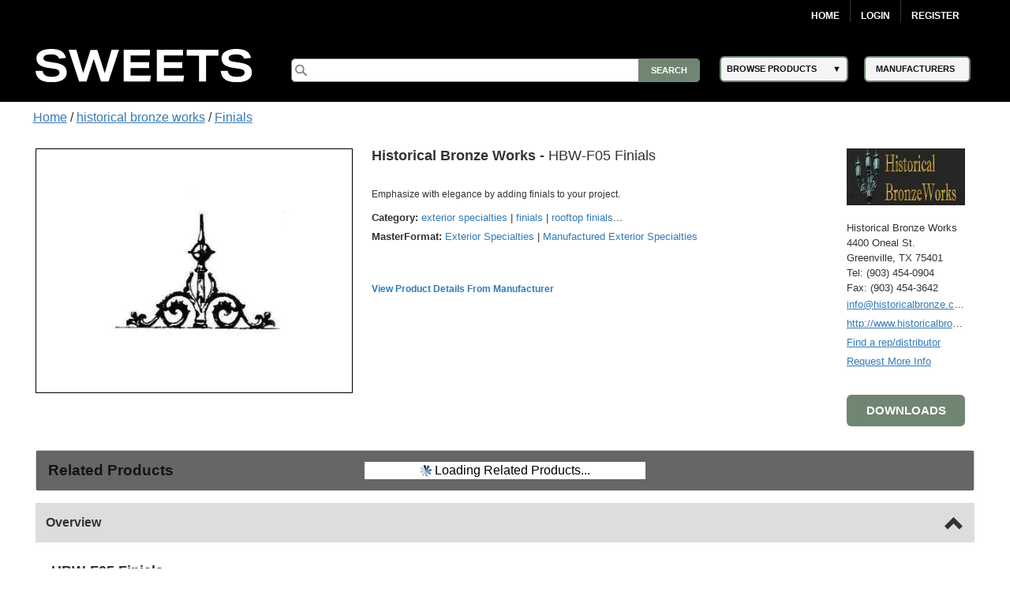

--- FILE ---
content_type: text/html; charset=utf-8
request_url: https://sweets.construction.com/Manufacturer/Historical-Bronze-Works-NST154155/products/HBW-F05-Finials-NST627724-P
body_size: 51689
content:
<!DOCTYPE><html lang="en"><head id="Head1"><link rel="canonical" href="https://sweets.construction.com/manufacturer/historical-bronze-works-nst154155/products/hbw-f05-finials-nst627724-p" /><title>HBW-F05 Finials – Historical Bronze Works - Sweets</title><meta content="index, follow" name="robots" /><link id="lnkIcon" rel="SHORTCUT ICON" href="/Images/Home/favicon.svg" /><link rel = 'image_src' href='https://sweets.construction.com/swts_content_files_nas/154155/sweets-construction-historical-bronze-works-overview-5103314.jpg'/><meta http-equiv="X-UA-Compatible" content="IE=edge" /><meta name="viewport" content="width=device-width, initial-scale=1.0" /><meta charset="utf-8" /><meta name="p:domain_verify" content="163d89ee141f8b805efe29853db12266" /><meta name="description" content="HBW-F05 Finials Model: HBW-F05 Finials Emphasize with elegance by adding finials to your project. Custom sizes and designs are our specialty! Available in the following Materials: Bronze" /><meta name="keywords" content="sweets construction, sweets.construction.com" /><meta name="version" content="1" /><meta name="creation_date" content="September 04 2020" /><link rel="stylesheet" type="text/css" href="https://cdnjs.cloudflare.com/ajax/libs/twitter-bootstrap/3.3.6/css/bootstrap.min.css" /><link rel="preload" href="//ajax.googleapis.com/ajax/libs/jqueryui/1.11.4/themes/smoothness/jquery-ui.min.css?ver=6.0.1.2" as="style" onload="this.rel='stylesheet'"><link rel="preload" href="https://cdnjs.cloudflare.com/ajax/libs/normalize/1.1.2/normalize.min.css?ver=6.0.1.2" as="style" onload="this.rel='stylesheet'"><link rel="preload" href="/CSS_v2/main.min.css?ver=6.0.1.2" as="style" onload="this.rel='stylesheet'"><link rel="preload" href="/CSS_v2/magnific-popup.min.css?ver=6.0.1.2" as="style" onload="this.rel='stylesheet'"><link rel="stylesheet" href="/CSS_v2/mobile.min.css?ver=6.0.1.2"media="print"onload="this.onload=null;this.media='all';"><link rel="preload" href="https://cdnjs.cloudflare.com/ajax/libs/font-awesome/4.6.1/css/font-awesome.min.css?ver=6.0.1.2" as="style" onload="this.rel='stylesheet'"><script type='text/javascript' src='https://cdnjs.cloudflare.com/ajax/libs/jquery/1.11.0/jquery.min.js'></script><script type='text/javascript' src='https://cdnjs.cloudflare.com/ajax/libs/twitter-bootstrap/3.3.6/js/bootstrap.min.js'></script><script type='text/javascript' src='https://cdnjs.cloudflare.com/ajax/libs/jqueryui/1.11.4/jquery-ui.min.js'></script><script defer type='text/javascript' src='https://sdk.amazonaws.com/js/aws-sdk-2.341.0.min.js'></script><script defer type='text/javascript' src='/JS/kinesis-producer.min.js?ver=6.0.1.2'></script><script defer type='text/javascript' src='/JS/usagelogging.min.js?ver=6.0.1.2'></script><script defer type='text/javascript' src='/Redesign/js/jquery.drop-down.min.js?ver=6.0.1.2'></script><script defer type='text/javascript' src='/Redesign/js/jquery.customSelect.min.js?ver=6.0.1.2'></script><script defer type='text/javascript' src='/Redesign/js/jquery.magnific-popup.min.js?ver=6.0.1.2'></script><script defer type='text/javascript' src='/Redesign/js/jquery.cookie.min.js?ver=6.0.1.2'></script><script async type='text/javascript' src='/js/mhcheader.min.js?ver=6.0.1.2'></script><script defer type="text/javascript" src="/Manufacturer/js/jquery_003.min.js"></script><script defer type="text/javascript" src='/Redesign/js/jquery.touchcarousel-1.2.min.js?ver=6.0.1.2'></script><script defer type="text/javascript" src='/Redesign/js/home.min.js?ver=6.0.1.2'></script><script defer src="/Manufacturer/js/product.min.js" type="text/javascript"></script><script defer src="/Manufacturer/js/popupProduct.min.js" type="text/javascript"></script><script defer type='text/javascript' src='/Manufacturer/js/jquery.gpd.min.js?ver=6.0.1.2'></script><script defer type='text/javascript' src='/js/mhcCPCommon.min.js?ver=6.0.1.2'></script><link rel="stylesheet" type="text/css" href='/CSS_v2/product.min.css?ver=6.0.1.2' /><link rel="stylesheet" type="text/css" href='/CSS_v2/OverviewContent.min.css?ver=6.0.1.2' /><script defer type="text/javascript" src="https://cdnjs.cloudflare.com/ajax/libs/jquery.blockUI/2.65.0/jquery.blockUI.min.js"></script><script defer src="/Manufacturer/js/ManufacturerProductPage.js?ver=6.0.1.2"type="text/javascript"></script><script defer type='text/javascript' src='/Manufacturer/js/Overlay.min.js?ver=6.0.1.2'></script><link rel='preload' type='text/css' href='/ThickBox/css/thickbox.min.css?ver=6.0.1.2' as="style" onload="this.rel='stylesheet'" /><script defer type='text/javascript' src='/ThickBox/js/jquery.thickbox.min.js?ver=6.0.1.2'></script><script type="text/javascript">var selectedProductID = '';var baseUrl = '';jQuery(document).ready(function ($) {baseUrl = $("#cphMain_hdnBaseUrl")[0].value;$('#tabs').tab();$('.nav-pills a#all').click(function () {$(".tab-content div.tab-pane").addClass("active");});$('div#carousalArrow').click(function () {if ($(this).children("#carousalArrowLink").hasClass("arrowDisabled")) {console.log("blank");} else {console.log($(".relayImage").find(".item:last").prev().hasClass("active"));$("a#carousalArrowLink").removeClass("arrowDisabled");if ($(".relayImage").find(".item:last").prev().hasClass("active")) {$("a#carousalArrowLink").removeClass("arrowDisabled");$(this).children("#carousalArrowLink").addClass("arrowDisabled");}}});if (($("#nav").width()) < ($(".center").width())) {$('#next_nav').removeClass("arrowDisabled");console.log('aac');}$('a.seeMore1').click(function () {$("a.seeLess1").show();$('a.seeMore1').hide();$('.talign').show();});$('a.seeLess1').click(function () {$(".talign").hide();$("a.seeMore1").show();$("a.seeLess1").hide();});selectedProductID = $("#cphMain_hdnProductID")[0].value;selectedCompanyID = $("#hdnCompanyID")[0].value;selectedFamilyID = $("#cphMain_hdnSelectedFamilyID")[0].value;if ($('#downloadsClearBoth').css('display') == 'block') {loadDownloadTabs(selectedProductID);}loadRelatedProduts(selectedProductID, selectedCompanyID, selectedFamilyID);$('#downloadbtn').click(function () {if ($('#divDownloadsContainer').css('display') == 'none') {$('#divDownloadsContainer').css('display', 'block');$('#downloadHead').find("span[class*='glyphicon-chevron-down']").removeClass('glyphicon-chevron-down');}});$('#downloadbtnProductDesc').click(function () {if ($('#divDownloadsContainer').css('display') == 'none') {$('#divDownloadsContainer').css('display', 'block');$('#downloadHead').find("span[class*='glyphicon-chevron-down']").removeClass('glyphicon-chevron-down');}});$(".product-name .company-name").text($(".product-name .company-name").text() + " ")});</script><script type="text/javascript">$(document).ready(function () {$("#overviewHead").click(function () {$("#overviewHead .glyphicon").toggleClass("glyphicon-chevron-down");$("#overviewContent").slideToggle();});$("#downloadHead").click(function () {$("#downloadHead .glyphicon").toggleClass("glyphicon-chevron-down");$(".lheight").slideToggle();});$("#specificationHead").click(function () {$("#specificationHead .glyphicon").toggleClass("glyphicon-chevron-down");$("#specificationTable").slideToggle();});$(".carousel-inner img").css("width", "268px").css("height", "268px");$("#nav a img").css("width", "75px").css("height", "75px");$(".product-image").css("width", "108px").css("height", "108px")});</script><script type="text/javascript">$(document).ready(function () {var kinesisObj = $("#hdnKinesisObj").val() != null && $("#hdnKinesisObj").val() != undefined && $("#hdnKinesisObj").val() != '' ? JSON.parse($("#hdnKinesisObj").val()) : ''if (kinesisObj != '') {createEvent(kinesisObj.userId, kinesisObj.action, kinesisObj.payload)}});</script><!-- Google Tag Manager -->
<script>
(function(w,d,s,l,i){w[l]=w[l]||[];w[l].push({'gtm.start':new Date().getTime(),event:'gtm.js'});var f=d.getElementsByTagName(s)[0],j=d.createElement(s),dl=l!='dataLayer'?'&l='+l:'';j.async=true;j.src='https://www.googletagmanager.com/gtm.js?id='+i+dl;f.parentNode.insertBefore(j,f);})(window,document,'script','dataLayer','GTM-W5V6NX');
</script>
<!-- End Google Tag Manager -->
<script type="text/javascript">
$(document).ready(function(){if (window.location != window.parent.location) {$('header[class=main-header],footer[class=main-footer]').hide();}if( $('span.maincontent').children("table").length == 1 ) {$('span.maincontent').children("table")[0].width = "100%";}
});
</script>
<!-- Google Analytics UA-->
<script>
(function(i,s,o,g,r,a,m){i['GoogleAnalyticsObject']=r;i[r]=i[r]||function(){
(i[r].q=i[r].q||[]).push(arguments)},i[r].l=1*new Date();a=s.createElement(o),
m=s.getElementsByTagName(o)[0];a.async=1;a.src=g;m.parentNode.insertBefore(a,m)
})(window,document,'script','https://www.google-analytics.com/analytics.js','ga');
ga('create', 'UA-2342361-1', 'auto', {'legacyCookieDomain': 'construction.com'});ga('send', 'pageview');
</script>
<!-- End Google Analytics -->
<!-- Google tag (gtag.js) GA4 --><script async src="https://www.googletagmanager.com/gtag/js?id=G-R67J1QYJH3"></script>
<script>window.dataLayer = window.dataLayer || [];function gtag(){dataLayer.push(arguments);}gtag('js', new Date());gtag('config', 'G-R67J1QYJH3', {'legacyCookieDomain': 'construction.com'});
{1}
</script><style type="text/css">.ui-menu .ui-menu-item{font-size: 0.688em;}</style></head><body class="masterformat"><!-- Google Tag Manager (noscript) -->
<noscript><iframe src="https://www.googletagmanager.com/ns.html?id=GTM-W5V6NX"
height="0" width="0" style="display:none;visibility:hidden"></iframe></noscript>
<!-- End Google Tag Manager (noscript) --><form method="post" action="/manufacturer/historical-bronze-works-nst154155/products/hbw-f05-finials-nst627724-p" id="frmSweetsMasterFormat" class="search-results"><div class="aspNetHidden"><input type="hidden" name="__EVENTTARGET" id="__EVENTTARGET" value="" /><input type="hidden" name="__EVENTARGUMENT" id="__EVENTARGUMENT" value="" /><input type="hidden" name="__VIEWSTATE" id="__VIEWSTATE" value="lM+Wi+ifCsN1M0llIATdmNq05vYeJ4pVnZtiZMxTOc33ZfX6TZ9+yNCDH2YF1daiWIXuZLII3cY92GJwq7L8C36VLCvJrs/[base64]/WB7QhYqoW22dnLG6CuFIys6SqpCINpGIadI1oeUZClToi/z8ApdeibdFgevc2vydp8dMHYEHrCAgvS/YoGaO8Uw2CEGw6SI/MVjKlrgBdAjPMQWj+cB+h+bzdyNMDETCqLVvM/DQUZR54uuulMzn6+Ml6XYyj5LkPXdPzftrMyJSgVAE0RBTtLCjpGWK3KApyQpTba5Y9bcoVTE2YXeUg0uyLUvJqCqtNUFfzdK9QANAgzwdPv5WLdYmEkOd7ZuItyqrYlRA67xgUC469RLyFKUpgz5HZ1lKLw+C5Vzg9ioTaapD7EdYGr/UMnkxZhs07wrne0KRcBNlApF7MLDVqeU7oihLjSeXMwsMLOtv/Do6cWaRkciG5N/4RzqX+SNho4eF3SxBDR7DQgxpXxKSgn4+zOk/Dy2u6WYCNogFW/eHc4IokZFMA0BSZ2CKcYicIsWwG8tayzoeQ4meyhOU9gcsLzKGn/CoVQUum7rqR26xGlcJqtrt3kE3tVDzpEWmYRFlaApFq/NCpoyp74bhKrKBy7H5sfG2R5CZJCe20IjhAvxBLYkjGcVto8rL7wTxI1ItusNKjWx099OzfCyLxeA6Iaus3imObfa89e53O2/ozsLLSGqjTDBaLlnuxIUZqdA2lZ2LnHUakHGbkactDhbpXaR6Qjw7h5E97jzEaRDbwnLNn2jd8DqxgpxU6BFdXedQIKOb6ap8L/[base64]/rNI5HWAumCahoXMGgukCg08wXGrdJLIgAkrZQhMvUXOEuaOjm+yDusmKGV6sEhp0tXzTqrU2RdmyJwDx1SfIPmv2CYR/4Nuol+8HoRlo3OR76k/5nR9wSNMlQbL5mQ4obEUhPW79vWMTUxe15ZXzbubIRfS5E/Yz3BypA5zbQF9vy2NMYzawXgZBrI92zySMakJkx1DXUxVZEnOTLoIipkIyr3ym/ouCbcSI9EXKKCrDCvY93fONpldoQLRr2/T6jwCIidhrTgt3SnzWC5r0s9dk0xhnyY9stjdsWGSKqdpk+hlrx/JGBElD2kA0ouomCT9aG6fInuFkL7u7BSWW0sTSQpomMOgGi9ySL4fBHdbWxAoIu0mxxEDsftyvWV5ce1LW5VYhfFTxjeowu+Zmr83SGVwdcWKw/Tsl0bQ7ZJz4x86qctrcWUskCs63Vh9PNYUGiaa8mgOGKRDDZUA4Ek9BnX/[base64]/y1VI0fWQkh/5YxnTvxooxZh71pm7D+ipPnSacz0OLRIErEozdpOrifSssOhxrK4NJRRGE53UQDPFiVZ5ei3Qhrxixn4foaVmaKmkCpr0eaDYcyrfWQhWgXI2jvtfsPLBOy2+6jB04g/XlaZUAl442Yob4xUDB65Zv4LoUOvt41AWa468hAu2VY9g4B5UljBgSpY+Z4s/S4t20L9virlbLL4njl+2wDE67MohNKp9gThe2x1SF9Xy8S9r32sxpDfc8wZizjxP8HCq7E03+6Wiqb5CgzG4FliVhYDO9ZDCL5Nys4EpqqtYXw7ehoZA69ooB+AtqOiGxn892euxXWFvY1PWbNfPBefrw3srFFkEs/1elhCSl6WfWgc+2aSaclNcNIT4AVewJU+hWezDSu3G7WxATItgkPaM+zX6Gj9IEz1t2mbp3/hV+6mHgsbAz7C9AHTaksOf+/V6x63ileKKerfRJfBENfF7x6vwe/DkL/1xOPEqJRbhmSyLtERdRojkp58gc6aNazN9ex/jo/6DSn1uXsGSPbUchEl4w3STVAyHa170UAtCyIgcV40b8zCH7er1nkYCdjr6CDYB6IZBk60jjYy//RE2BJ0GNpa9m/YlNz7vH4qPhv42w6mf85cxfobYlj0CvbxzQNYCSUwaWjLLaOMqoDpP0w5VvA6CMrJaFvzRYr4i+ABl2ajfRiWo7kH8TCaUF01ZTff9IidRb2pR0K/HzNlkDYDuSnK9r7xmiswQKdMyIW/XN19vRUV2Izd7B7oXbpSqwRbBAIwz9QgaIt2neBDTNzBVh/KCw9NUI2XbDsLmM1l2TVh9q6bb6wtCJZ14FES5Md74+z34koIJtUAhJ5FJLHjpTsNry38Ar/uwWBvIox6lKmrBwzYaEmprHOK3C1ts21hJn9G5/kPzTXvoipwEbnYizVXmAKrsNOYjTZoCEh3JgmsEOMoIP0LBmypFXbFhSsRIYlpZxby5KStCnV4WAFFuaWo3yCA/IB9TyuthEEYT9zL3MD7jH75dLlUCR8vOinktzZmcj8MNK+ptMRNBnAEOY8o0XuvavWNQiTNf6jjugyk/A+06gQmRKK87/XABI4ro/rJO0mLMB7gI2ffiFuRc1YUk3IQp799uH8dHfqMn9r3Y0OBMiBZh3g2KSOlO2Z2pOrFHpeMRGJJ1iLXOhrROH1yFbDhoObOFaHIPlB0Hy+KC46fag3eK6nL0KeLXLCKBI0t9dJcMWzyHBocXr/VxG4iGk3gQSdgIdfWLwez1/HvJIiS8vUUDsIgXlwicetRcAFIF4qhFAGev7GFt0JwR4P9B0HUU1tU/uNV1T1s7Mhq38GImPm/OUdnraqQa2L/jopvtZwTN7D0ImHLIaEDcCNWNH/[base64]/OFB3sQ0JYK53kxwfxh0paNj+UPyT/[base64]/sWM9P8beEcNgK7NsICItTVOROGFLl0vr2V0PNnTVnNc3wkndO6ZUO5BZ/xqDU7vZKBM6EksbR6w1y1IIHyKPOWA+neiTxzKqonq+CzX3d7IZL6A9a8dpb9w1KWCKssl6+CPUuPwdsvf0/iTR3w/V00cKsB9JwtywjBeacP4H+sVYT6MRU9rwz7nEq3nSJQzefWqv4bKYdNLinngvjBwcj3svE6CEq8gILqTR/v61nQNFF2lo8+dGkAyShTTtmwznLzIRGeIK3/uPkBKPPkKAslv4p/Xqb3boXXfdkloba4um7SrOZYVOHxoeW/OKgpcnw/Yy+XxtdwJtLyYc5Ieq0LMLnDCE7PrLwco/[base64]/PccIoXVuOpFSVcCSN4r1yhl98WLckWxZPQ8ximF8BWYdANkj8EsifkYpD1x3ewBvxEz5F8ieMGfyNyeWc6DJANrUZ9q6ft2Wt4RXM9efeHQHUefhZOgHjj7LIZT9jNWOuJ5u/7Wy/e9KSyDq6LMb2v8ESByaBJ9wGwoOpPuQsL5EsH7ondl2M46YuHDRdluXxWBXMBCgMLfszD1CX09hOMtMwFZxHKMt6F6YeY0AT6+37AUqq2L+jcIYapQx5yIAkzOhMyzTF9UfwY3Fj82UoV+SqTy0ASq+sgJ14/Cky+6VC/YFy01RS1BeV41g72nVPSIQkDf/JzdzSdc4H0/a3Qv0Ej3/vD0q6HWj4mvfK+wFM9YwvTCun+TCw9jjG4DWdIETC8GzaZuHbbP34zHHIn1pXAl7rkwr7qdC3jga9szPB5oT2zkghlhU8S9OYsHzoAQoEysup97zhgeQBVlea0UXRIe8F4fOKzs4Vv+oOymC3dA0OwBt1aPii0vV2TxPo1S7e8R7vu7jUb/JViI5guL8HlFlkdLd/9lKSWtT7vyq2pOG1f7BNegIQ8epsq0KtwatRKR9SrjQXdhxTOKvlLzC+2hyqCU1bu+NsgjtRquQsTYSo3XIcodCgeBXNghhNSApktuxbej/3Ipa3GStROonkqdT5r0t3iIPHMvZdc3ooSegs4FzvDWM+KaXkqY7vXz6o1sgMJuhB0vXQiLna8AZpQkLMH/N0p38S0iS6uzJjNNsC8CTDU1lIlIFvAGeVo/gQt29NNX2NJiAib1qco7N/Lq9yusHE+0RBJN6KFp+nLttjOVFzCaAOfpyXQdHX6nUEw5zZwBvgtH4tMgMzrhTTZzsQ7I4fErLyS6VHHJZaiCIY9TjmE5+pWSkJBsGMJkfMyUMtnQSut8BvNbVK/[base64]/G8KtSfa5J1gRogBGuBPoFji87uhwJLDs5ZPjApaaI+g34+K82o+MXSyn1Gk073kyud1Lds0lpWzEggPxs04JVY+OWU8BE4IQ+FwIxh1UqlRFA4UjAmFzUh00LwCaluDcQ11DjSlUJIcjH2IS6OVjMBl7jGXqGuPH/lvjGIxVjGm1j1rEnWCAzTjiGBtqQM42CQeuY0UwpeJHTre40fZlmGhNRpTgc48x6gNoIx+I3dUpyWq3D6v2pZeKV6NIF3T58hC5Rk5qxYhFaob791mv1Df1KU0Yg7Q7a97d/8M1ptYUdOkGGEnNHfjJ9svNgGLG/jaSxOe7eoaDUGRZPaLkknWGIejPuqA6YdC7+lJ68V6p2eRa2CDhj7xf5vyCNJIqXDlLnqbNuXdiD4ymEqrOdY/[base64]/huwiA9DWYA0ZCPD6ppg74yzZnD1JYivSAEAlcbBRkR7hdq4KvDL5EgDyueH3UovtgHDy34ihPQv7S1w8TzZKihwk/WyyzBSIjDjn2OeTlUpyo8e+nrO7knQH4S4Y//8iD9sO36ly8Bv9+oHTRTtPrviabbI5sLgW7MFzLWLVA0/5b3HS8Ldjfm9EJm574vchreKbJg8TSxvPbX9ozTdcu0Bibg8nSsNiFzxdW9E0Rx+KAQ440H/iQl4OIpgLno6lGyXavVbjZNPTQhpAB+kuh1od+bgZx1++ZmexNG6KvykbsT9rVSQAK8P2l1xY5CfFn1v5iukY4oWnrJlSWNWd1bvUqoBYovUHpF0DlkR1ygG5c7WjoCPRuSaVnLWOdPqP/uyLbgqeV3qjYoPIqY9t68R5abWDx2dLflHTQMJO6mlIWzJ+/egc3zGquDTkVFcUVqVFnKGnQYX7DAtTrFTBTkkH3D7ooudV/6x7oo3Z/qGHkM4D5iF/1gdMRT6rwenN5iMa/wd2m7iCV+Nws38xKoOp49BHtK5u7dlA/[base64]/dlIVFdxgUkNNd7UFvr8NgIAwbBBWmUd9bNiubhcSaWAHQWEietBaC9Y79PP3URCCd+s5V3Xij/JhoCAcTOKN/PGYmPPZ+XfCOcr1GDKb4l4V531yDAeijyDl4LPvJtiIRUB+cR3DBQADIwIGbP0n0stHUEZLXlmx5vxar4nR0a3BFS1ttbVISTYX39jQbKzU9M4FtTTozgJGd6a6U+IjnO49S6IiOqEkBJAIs5iMgMP2BOrPQ3Kd8bo/M33OIc++aTrWuQuoCh7Wg4foriFYrf85l9yEgLrjgZPYBdFUQNdJiOMMg4SVZGS83pNts69A4CXZu8WKzfh5KJgqhB3Kh5+TLW/CaRmSfGmFdjMkwY9Aj9Nw8nhHKtP2wZbi948gLeQ/Pwn6KMX1R5DEHNTsytX5681WWLHc9uI2r6iROMXHMLSKifYpOA9gwhYxkw9wkkli4pJyeWXtFV3nECCYm9wtfuAqdA38svqp5zG0p3A2QP5qHkHIBlkR1sLXzpBqBRMB3MUyyw4B4QFvSN4NQFe24GnKFwQOyCJ8PU/jFMF4B8C2rBRa7vz384fHpNM4Z5CcHsOkVnOnxsRotItK+YE7x5XH8t79GUY1G5liFHl9F3MY01/V0YJTnmiTN4SzQ2OAQBQ3dFWdkwJ1a6w40zIJPTRgcMWxkSiN28wPSlbwnGvuhVUaBubeiwrBl4LbsOfzFQebVin7y+iLN650l1USqHbZ57odBsIq9VZutA1drbKj9djf4kDzzl+/CzTtdCGBd4YbE8M/bRYNQY8rxTf3gT/ZaJlBJ0OGPdgIAjXWx73xD+xu39YHAi2C1fS5efTjTwzZJBH0C9XI1hS3bF2nVxArCOPZ/PybLtr+0ykdqpaWQZP2aRDZmN+NrfW5bVi9SfN/TlKIQfoZU8jMbvIhK7qMysB4BrfJcCnKbrjLMoltjpMqqyIyHRuyPzuyadIZiXpPYLFQS2+1hUiavaoKrAVmq4zXNxmF/c6lLq5FZ/v8DUWt9Kuq3Kj+fBx5FwJkJLPYJBaFahQ3IZnOqG01H+7VvmbxzXhMkkiaFvd/tYULdXRPPNQKcT4y1FCxnzMhZVvg/XZVjlQXgkKEpfaqpDNoTGUrmmCf26ddW2L2pOc/JSRodfxH1kZWxUhDDV3Zvlcs2Qj3H2MzJaWFJW+1usuh5Nv8n1Uw3x9M9j5bxV3qdLFp0zz+LnwhmkJMH16Zus2yfxT5w3SuNhx7TKMRpHJLi6fPQwpu+kslXskvNUmNbDPNyNkovUBbHlMBpjI9mMixW/ili0PJIFc9dhS2OaYcHKmWL3hIY8k71CUM/THfkbVklMeQXLdSGe5dCrVKZRRqxVYWochy39eQtqDzaUh2TQvZ4RXn5w7fIhxNdlmljxn4vUrhjjp1ez4jsbwiBFyWEOUIaVnlj2h//NDNu7YKeDdsYeNxOzG2TcMIWIYl4x+jdt0TgdxVi0bLSqp4KevrSz7D9G+wOZ0ZiWQhMwTF+GJ63gDvCiwgr6PjaWrjmuyZFHpnOTq5aOlQHHS/c90GMj4G6vsv2hiEI/Wx9X6Dn4CzkTTESjap1q3cdQ1b8MW72le7eHxuj2FQsKdeBQJFjh+5f5N+nBZi4+pFgIwsei6pcPczhTDm08GBYDISvuMLzHtYMU5x4k0t8cQEmi6S+Yz62QfxziXzskcL5uIWxdvOPscUrwqgoN/zFEJdBNCorH3ceGXnd3lqIB7wC26iDniAHQ2NWurBFjWWnhI+E2H9XsM8clYuuqqxD2TyxXLWY/OxzCwfW2YaTlLW1mwVa0sUWROjwma4t/b5QyvOTEWYXwV4wEMPKLWDKBV8K2mpp41BFsA4wCE83w6Xr564YvSIqT1CTiT1SvwrDb549X68BajhCgf8bzWZ2nw4alo/ELHzaHIGGyRlyzcCv+iIprjJM0fpHpY4EWc59itkUXf90YaSeo4yywf5YWuXARaYMiALwdL0vZKKeqJujvVsli6Sc1M3DsHL/4D4PieAiaF8jJgauXsd+pE+OrneeVF8hathh238zPZ5xR23SxvaO0dkpHIKwboFz1YH6m9SzImPodA+z3NN8ntfBVhvAmJLJhi+uAHeWSZDLmh/wBxRgwG05aSmOHie9uJy059MBSMK3Z7UILOw52hrqJBybK2xQbHhgNvE1K9hszkXxS/IBDi0nihDh6S6hXpjvFtg6aCzjJokoHgy9wd3bEdM7gaZMMitbxbMTLp7ckkEyMsNLPG6rijx2rUyygT3ApEhOoseZIUTTIygELucY56C4NqyG+5mHiFwflHn2ZRnO1h4Jw9t0k7zCjOHf4AuRL9PfOBDhMnuLd9xbm+24aBB62GnRQtnPBoK9FNU+fwpFasqr/VeU9JbDeo6OHsp0410Ll9Cr1KczOomHj4tg5luds9jpUtoC0J3gVyvAI4lPoAEQdElF4IOajnKEWAT0cczvYDLRtQyTe7wPvMwQiQQbigXNKR8AupPCUPpXr/t6N5Tus90b7ejCTRZQzqtVdpGHdUjFFVQ1gC0OTsG8Co6VlBgterYvfN72ZxU4Z6x1eR1vgoQ/AnSPx2qYmOKoJWxLFwFaoHGPhqFwyn0ZYoj9NFueqNFn66EydSuxlo+++D0dB2Yz8FhGyCOLYVD5I02dQFiqjvoBJ09pgL7job4K7+sJ4dTPXQ6/hfgEgqdbjEJzr1zVZRhjjJvkXFa8gKDCN0fO37hOgBhufwT6wJ9hg4qE0Qk/ltzcgiKCYXtaprFROtN2MB6wotRGN8rp6h0Y9Ga+e+WsnLdYrLwCcnlg+OLYhU6I4VJDyzT4PQxE9ok5p312zzhfNVDqr7Ll5fj0JqbKduorwEawvqWC24znKOAn72I2Ho8MEGA83rxwKjySR4tLHzQ3W0OxDgzoPal26j33oVdiODIILyUBBTNwdhPuX1qBaL6Oa0/E5qWW7J9Fin4J2hxtFCaRa1NxysNSfBDHE2q5bbSmjDrNvUT8VYNXDA2MSkjFrv43MRKzuNtbvmVhBX/+2fMX9VasCArcY+32jNaqwETEub7/yAGg2phxvHlsxLo0TtivyEbQM6YLBeXacGZ6rMtsr4PQA6+ABdZCBCB8NLUDiiIICMtJaEHN1sUfCixraE0z55v4qbEzKf9NZ6cDcNUoxfPX5MEPjxo0vp7TX8ZdhgEKjP/uQFzMcmZZ7XmIdNN2QXDqzv3wwSzqSlidcyvVpSuvneGj4tE9+v83Y+2Y81/VFYgmP0q1HNVZZHy+uaFseIbbLi+uA5+ysatGSorIf9HjX3/3+S7Q+Rb3BIDqsUrlEv4eBaboKCXpedkiDmR/5NtceH71SKqv8vF+E7LdqnJQMzKfxr+KSc9Rl1oRKzo0fs6MwAq89kuItOHVM7M+rIJP+dNPewgyw1nugJCthevhOp03xaP9hLMgkl+nhAyYbTHxRn+/xCBfHezdo5LOc+MtfQaE5GtI7hexKWzRw9nlDLVBbvNMda7tltITDDjpUra3HozKJqV4wC4vgk2APTcBWSbfVNk1XAEwJZ/pzD77iB72NaFkw6QHEV52T5XK3nb7ECYWnMFYqTcfdNiWenTMh6xTNLYHaQbb2OL+xj5Pioi3belvd0LN+GDRSeeDm9uyRmqH8Km0cslgAz2U/0C+sK25PtJYibotbvRRr/N78WmxOi8fu4fDX8YDeYsyfA/u+dUhglVpnJiw7NYtn+yRwKjzUfqXiZAX4hn5jtQTZu7J4neupr++96BSPiMTxMDd/slNMTR2VUC87XuFiYcQIs9MZX496WngUpmc6LuQM7016GrLKHuUeG+A/3mi8ieOZX4/VfzIIM5+/+4YMEbrs/bXhiV4gikKVUb3U/MgRkkRGUz4Ei9kJeLzi3mO3YdOZhOYJnxRBsTDzRCCqJMz4qhf6oRPl2tiPdKcAdPTog2yJ9w1RopyEIpvVUUAvnbyzAIyYbdIgFsGyiAg38rE97FR8/spx6hFSDxgOWZTIZm9R4ZG5FqbeZWoV9UAxcYxNMcJOtfZkesQnoFb/9UUHNPA6fFIMkzXX4baur/fV05yHtgDd7ubTTg4Y/x19C0eSjQrmAcz/3DYPBBqxlrI5qGqh2mCFVPSZaLO9eoUEElvc99FE302YV3IOzPRuwdmvde23uHjoniAaO7XotVf4GF7/vSChx09XJnAZORCIQ97mhgwWY1QuQQaXqEjvN8ykI9+EqC5wSxmnw8809qnF/4c1EezsZPZbylZgDe7HRHAmdRT/L5Xv8ooj7yzclQofClU3BMNn6oLTO1sDIxcJfAJ0z1jSXFTllRr8VBSSXJtwd+VhGaBJVbVMGQyLNspXjx3cIKJpZUcYKA7f2OA6wa9ltwxrNUWl/XcMwdnRdjI6CMZNdOpW6xDYEAjgLwtyEybCwaI5ugYJxs7ItFRCFMUL9RNsDjoXrOyNHJ4Ip/8FE+aUAO38owxh9cTWO06UDkQ6W8ODj2etnuen0KsVzHWm0vayOWHKpwrMsyfvuqIIBLYBzugPzjLdC3Mq7du36wfBmz8KvVCN9LINv3iZZMMReX9yhqKDFnL1JZYP5g4zJrNciYLsWay2xuQuAr/9EG1eguseKObp9v8vdNpBVSwgHBC7uNdhtZVx+FU6IZLbeMFhG6CO2ZqIjypcSTGekFsviYNkriVNm7MzLO6wcVSaMX9SCi7Pv0cXgekgYC2c9OXFK7P9mYCvOMz+KMCVTPRApxAmr1gl5ArJOAuWN05t/Dt6yQnASTEmwLcrpnFZGHTfdUHOW5Acn60G/mwcHFo/WPvLbCyyuyKjg/NXc8fwSRRBIYLSUMFtUHEyhA2VVnykAd0fiuRWh9xEIz5lZocTWiZizq6s5gysc8fIfieeQqoTRaIUOyVnt29WDiG4RunVMhxSrOUkK0bkDY+u5HPqM7weLGiTO7X8YgP6pHANRAfsVuaSpYibzfXR4XSVVIjzPoeBi8g7tegLfF2TWU1Min7OCj/fKAiYbX+/liV5zazjARUsn/a1Q7jpOIDQl1/cc9u6sPvpWIMe8xDfJ4pG9sUUiVRX1jjSI5sPk8HqodarE9rSzap18GakUfPnSSx1/Xp9MI5DsJ1qFZC1/fBANpu3NcpTLzMu7dgzPILYnfBY9g1tXHx38jMpLEy6a3ZzJVvsB/liqMSqaO29+oT6MbgHRPRx9aRUf6uXknenQevL5JtXoEs/h54G24E1cd/Db1uhC9Z1evuTReI7wGmddWe6IsNYY854NKErj6lUf0wfnArO5yYaeZFk6sCwYSBsiPYCtfYMDkeW5OaFwVVLbwzzZ2tiEVkDtQ9Q+ZPtg3d8fjaiZwX1JwimdzLE0TYOY14Tn7xxWco/[base64]/fius9+yI1UBY3XJod5L2JEnlEyH1VG54gADL8WOst6WapqMzdI8biyBQN/wWdTahWiwCgAz9QMOieMNiw3/p9M5N0cfuYK1y0ofmi7pZLFlZW8RMtL9Wtm6cf0Q8DBLH4OWDs3QzSza1GvTld2bTo1eWUnSAcg6Bq6bMnfJnrky5fwwRlgFjLEhsSngv5G4WNq0HbaTkAJiZOtlidHlivJvbhH22m3Ka28bsd6eD8wFq66EEVMOfUgQScv0Kf8r0/X3/I6AxixvH1/GElVlbV0lL+1dNkJNT5QysEDfNGYB0H9EoHvpVmQp0lEasbEGI9AFA8zvN3lxOqu8+LoKLJg968I4xoq/q2F04zC5mryeXF0EtZZXPUr6GbDhnHbiDHwvdq/VYJOCZAxNOnvapIDdmAks8/Qrynb0IRzRtOc5v768zbpdRY6ZNWhv98UHsn+6z85YWhMVQLNeEBf7e7T10C7CX9SqrjEr2+GrJRnH8Tz1rtHp92rB+HfB8u/1N5gcGvdeis3jxHHE02/6Dz7FHwGoyrcHtLBgzoOtdhU2DpQ4OpdOmin8ZQfuU72/Y2sPxA/[base64]/kmXVXn6NzB0U3Db+IMOKUrWHfCy8JtinMD8QI+NNkL8P0B9jj2UpGr5vxhOgxNB68O3wnvgVqsmfm9+roVcRuxLj/2kiK3fJG61pcXw2HMgjrfUDkt8nmvAHmZTrjbWN3yt/8BF0weU4sUMUV+5a7QkedWPdAiv0spU2KwedhCuVg8fS6/9TkEXgvDW+cLD5alpewOALvgB1VXf2mm9gpZKLh/kXijlEOrmk7ZluiLmJpq+qd/1vb58SxT/LmYtEOsKFRs3HTrwl1sP1V8CmN6mn0UImFRvdcew4tPSxTstXNVZFT0aXI4/+/XyWzeqY6KCspoTohYnxJ5Ct7vii3LmuOaTFdckGwjRs4DwJeQrDXpCRSIIb2XjZdBgpqTzlBqP18o7tawd3p4m55vMTUVxwVTf7UUqOFG2YJhpun9Y8L31yqCf6K1uBhbTpVFqTVyhEC/dvLgI39CeeUQU2NBpceu2OxkdqppIvkHhgL1VX31M86sqlMo76nph0A8Yr7qs4KN7YLf8ZKqc2beQZXWGA3Map5ETMUFqPgdMFQUPZT1meNQa/vg9KHPsrPXQ4FUS6Dft/V4RiAbQZKqRPcCfAD2f37Fi5L/OkWfkc4Tb+RyMNf78DP2tE66DseuXDSUlPlR9iAyH6TtTgnAN+HfY2xtdMgZPZCeHswPBGP5tkis+7MTVH7ylBQLDQdxMOhR5xFsAluoAMKFPYKitWR0dR+G3NbiiswR+UOhsfXuSLEo49tqOoYa8kxvu+bd6LGwQMV45fVBkoyTy5IfR6i9ZKdKE/aLnIrVQsPTChUz1J/g/HwiL4Z390C3KJHUGdMkJk40BlVGb7R/xLKj7sbmtFIyufH2/Bv3rEHC9j5deRLP1Y8JAxFfdyo+qIppOvmq+vauDSX1IWk+bLKE/GZ8N+/J/UCD" /></div><script type="text/javascript">
//<![CDATA[
var theForm = document.forms['frmSweetsMasterFormat'];
if (!theForm) {theForm = document.frmSweetsMasterFormat;
}
function __doPostBack(eventTarget, eventArgument) {if (!theForm.onsubmit || (theForm.onsubmit() != false)) {theForm.__EVENTTARGET.value = eventTarget;theForm.__EVENTARGUMENT.value = eventArgument;theForm.submit();}
}
//]]></script><div class="aspNetHidden"><input type="hidden" name="__VIEWSTATEGENERATOR" id="__VIEWSTATEGENERATOR" value="753B3C75" /></div><input type="hidden" name="ctl00$hdnKinesisStreamName" id="hdnKinesisStreamName" value="sweets-activity" /><input type="hidden" name="ctl00$hdnKinesisIdentityPoolId" id="hdnKinesisIdentityPoolId" value="us-east-1:73c0c4b9-329d-445c-80d7-c4e8ccc29fca" /><!-- START: MAIN-HEADER --><input type="hidden" name="ctl00$hdnUserEmailId" id="hdnUserEmailId" /><header class="main-header"><nav class="top-nav"><div class="content-wrap"><ul class="group"><li class="home"><a href="https://sweets.construction.com/" title="Home">Home</a> </li><li id="liBeforeLogin"><a id="Login2_lnkLogin" href="javascript:__doPostBack(&#39;ctl00$Login2$lnkLogin&#39;,&#39;&#39;)">Login</a></li><li><a href='http://sso.construction.com/SingleSignOn/Login.aspx?Register=1&site=sweets&redirectURL=http://sweets.construction.com/Manufacturer/Historical-Bronze-Works-NST154155/products/HBW-F05-Finials-NST627724-P'>Register</a></li></ul></div></nav><div class="top-spacer"></div><nav class="main-nav"><div class="content-wrap"><div class="logo-content"><div id="sweets-logo" alt="Sweets Construction Building Material Directory"><div class="logo-container"><span class="logo-container-inner"><a style="height: auto; font-size: 23pt;" href="/" title="Sweets&trade;"><img id="imgLogo" alt="Sweets" src="/images/sweets-logo-white.svg" class="header__logo" style="width: 100%;" /></a></span></div></div></div><div class="col-2"><div class="col-2-container"><div class="col-2-container-flex"><div class="subcol"><span style="position: relative;"><input name="ctl00$Search2$searchbox" type="text" id="Search2_searchbox" aria-label="Search" class="searchbox" tabindex="0" onblur="if(this.value==&#39;&#39;)this.value=&#39;&#39;" onfocus="if(this.value==&#39;&#39;)this.value=&#39;&#39;" onkeydown="if(event.which || event.keyCode){if ((event.which == 13) || (event.keyCode == 13)) {document.getElementById(&#39;Search2_searchsubmit&#39;).click();return false;}} else {return true}; " /><input type="submit" name="ctl00$Search2$searchsubmit" value="Search" onclick="javascript:return ($.trim($(&#39;.searchbox&#39;).val()).length > 0);" id="Search2_searchsubmit" class="searchsubmit" /><script language="javascript">var _autocomplete_key = "";var _autocomplete_cache = null;var _maxResults = 25;$.widget("custom.catcomplete", $.ui.autocomplete, {_create: function () {this._super();this.widget().menu("option", "items", "> :not(.ui-autocomplete-category)");},_renderMenu: function (ul, items) {var that = this, currentCategory = "";$.each(items, function (index, item) {var li;if (item.category != currentCategory) {ul.append("<li class='ui-autocomplete-category'>" + item.category + "</li>");currentCategory = item.category;}li = that._renderItemData(ul, item);if (item.category) {li.attr("aria-label", item.category + " : " + item.label);}});}});$(function () {$(".searchbox").catcomplete({source: function (request, response) {if ($(".searchbox").val().substring(0, 3) === _autocomplete_key && _autocomplete_key != null) {var results = $.ui.autocomplete.filter(_autocomplete_cache, $(".searchbox").val());response(results.slice(0, _maxResults));return true;}var param = { keyword: $(".searchbox").val() };_autocomplete_key = "";_autocomplete_cache = null;$.ajax({url: "/WebMethods/WebMethods.aspx/AutocompleteList",data: JSON.stringify(param),dataType: "json",type: "POST",contentType: "application/json; charset=utf-8",dataFilter: function (data) { return data; },success: function (data) {_autocomplete_key = $(".searchbox").val().substring(0, 3);_autocomplete_cache = $.map(data.d, function (item) {return {value: item[0],label: item[1],category: item[2]}});var resultsItems = $.ui.autocomplete.filter(_autocomplete_cache, $(".searchbox").val());response(resultsItems.slice(0, _maxResults));},error: function (XMLHttpRequest, textStatus, errorThrown) {}});},minLength: 3,select: function (event, ui) {$(".searchbox").val(ui.item.value);//if (ui.item.category != "Manufacturer") { $(".searchbox").val("Manufacturer-" + ui.item.label); }//else { $(".searchbox").val(ui.item.value); }document.getElementById('Search2_searchsubmit').click();return false;}});});</script></span></div><div class="subcol"><div id="header-select-container"><ul id="navigation"><li class="dropdown"><span class="browse-products">BROWSE PRODUCTS</span><div class="sub"><ul class="sub_navigation"><li class='textIndent0'><a href="/browsebydivision/general-requirements">01 - General Requirements</a></li><li class='textIndent0'><a href="/browsebydivision/existing-conditions">02 - Existing Conditions</a></li><li class='textIndent0'><a href="/browsebydivision/concrete">03 - Concrete</a></li><li class='textIndent0'><a href="/browsebydivision/masonry">04 - Masonry</a></li><li class='textIndent0'><a href="/browsebydivision/metals">05 - Metals</a></li><li class='textIndent0'><a href="/browsebydivision/wood,-plastics,-and-composites">06 - Wood, Plastics, and Composites</a></li><li class='textIndent0'><a href="/browsebydivision/thermal-and-moisture-protection">07 - Thermal and Moisture Protection</a></li><li class='textIndent0'><a href="/browsebydivision/openings">08 - Openings</a></li><li class='textIndent0'><a href="/browsebydivision/finishes">09 - Finishes</a></li><li class='textIndent0'><a href="/browsebydivision/specialties">10 - Specialties</a></li><li class='textIndent0'><a href="/browsebydivision/equipment">11 - Equipment</a></li><li class='textIndent0'><a href="/browsebydivision/furnishings">12 - Furnishings</a></li><li class='textIndent0'><a href="/browsebydivision/special-construction">13 - Special Construction</a></li><li class='textIndent0'><a href="/browsebydivision/conveying-equipment">14 - Conveying Equipment</a></li><li class='textIndent0'><a href="/browsebydivision/fire-suppression">21 - Fire Suppression</a></li><li class='textIndent0'><a href="/browsebydivision/plumbing">22 - Plumbing</a></li><li class='textIndent0'><a href="/browsebydivision/heating,-ventilating,-and-air-conditioning-(hvac)">23 - Heating, Ventilating, and Air-Conditioning (HVAC)</a></li><li class='textIndent0'><a href="/browsebydivision/integrated-automation">25 - Integrated Automation</a></li><li class='textIndent0'><a href="/browsebydivision/electrical">26 - Electrical</a></li><li class='textIndent0'><a href="/browsebydivision/communications">27 - Communications</a></li><li class='textIndent0'><a href="/browsebydivision/electronic-safety-and-security">28 - Electronic Safety and Security</a></li><li class='textIndent0'><a href="/browsebydivision/earthwork">31 - Earthwork</a></li><li class='textIndent0'><a href="/browsebydivision/exterior-improvements">32 - Exterior Improvements</a></li><li class='textIndent0'><a href="/browsebydivision/utilities">33 - Utilities</a></li><li class='textIndent0'><a href="/browsebydivision/transportation">34 - Transportation</a></li><li class='textIndent0'><a href="/browsebydivision/waterway-and-marine-construction">35 - Waterway and Marine Construction</a></li><li class='textIndent0'><a href="/browsebydivision/process-interconnections">40 - Process Interconnections</a></li><li class='textIndent0'><a href="/browsebydivision/material-processing-and-handling-equipment">41 - Material Processing and Handling Equipment</a></li><li class='textIndent0'><a href="/browsebydivision/process-heating,-cooling,-and-drying-equipment">42 - Process Heating, Cooling, and Drying Equipment</a></li><li class='textIndent0'><a href="/browsebydivision/process-gas-and-liquid-handling,-purification,-and-storage-equipment">43 - Process Gas and Liquid Handling, Purification, and Storage Equipment</a></li><li class='textIndent0'><a href="/browsebydivision/pollution-and-waste-control-equipment">44 - Pollution and Waste Control Equipment</a></li><li class='textIndent0'><a href="/browsebydivision/industry-specific-manufacturing-equipment">45 - Industry-Specific Manufacturing Equipment</a></li><li class='textIndent0'><a href="/browsebydivision/water-and-wastewater-equipment">46 - Water and Wastewater Equipment</a></li><li class='textIndent0'><a href="/browsebydivision/electrical-power-generation">48 - Electrical Power Generation</a></li></ul></div></li></ul></div></div><div class="subcol"><div id="header-select-container" class="manufacturers"><ul id="navigation"><li class="dropdown2"><a href="/quicklinks/manufacturers"><span class="browse-products">MANUFACTURERS</span></a></li></ul></div></div></div></div><div><!-- <img id="mcg-const-logo"  title="Dodge Data and Analytics" alt="Dodge Data and Analytics"src="/Webpages/formimg.aspx?id=sl-5422fe68-fddb-4542-8733-255233ad9530"> --></div></div></div></nav></header><!-- END: MAIN-HEADER --><!-- START: CONTENT --><article class="content"><input type="hidden" name="ctl00$cphMain$hdnKinesisObj" id="hdnKinesisObj" value="{&quot;userId&quot;: null,&quot;action&quot;: &quot;PRODUCT-PAGE&quot;,&quot;payload&quot;: {&quot;SOURCE&quot;: &quot;Web-App&quot;,&quot;REFERRER-TYPE&quot;: &quot;DIRECT&quot;,&quot;COMPANY-ID&quot;: &quot;NST154155&quot;,&quot;COMPANY-NAME&quot;: &quot;Historical Bronze Works&quot;,&quot;ITEM-ID&quot;: &quot;NST627724&quot;,&quot;ITEM-NAME&quot;: &quot;HBW-F05 Finials&quot;,&quot;ITEM-TYPE&quot;: &quot;P&quot;}
}" /><input type="hidden" name="ctl00$cphMain$hdnProductDownloadList" id="hdnProductDownloadList" /><div id="hiddenTemplates"><table id="tblDownloadDetailsTemplate" style="width: 100%; display: none"><tr class="DownloadRow_ALL DownloadRow_#DownloadRowClass# downloadMobileRow" data-celid="#CELID#" style="border-top: 1px solid #ccc;border-bottom: 1px solid #ccc; height: 45px;font-size:10pt"><td class="CaptionTD"><strong id="stCaption">#CAPTION#</strong><a  #buttonclick1# > <strong> #CAPTION-Mobile# </strong></a></td><td class="DOWNLOADTYPETD" ><strong>#DOWNLOADTYPE#</strong></td><td class="DownloadbtnTD" ><div class="dropdown" style="float: right;"><button class="btn btn-primary dropdown-toggle dropdown downloadButton #ButtonDisplay#" #ButtonClick#type="button" data-toggle="dropdown" style="width: 100px;height:35px;font-size:10pt">Download <span class="#caret#"></span></button>#DownloadDropDown#</div></td></tr></table><div id="relatedProductsTemplate" style="display:none"><li class="touchcarousel-item product-wrapper"><div class="product"><a onclick="releatedProductClicked(); UsageLog.LogCommonUsage('PRODUCT-PAGE-EVENT','EVENT-ACTION=PRODUCT-PAGE-RELATED-PRODUCT-CLICK||EXTERNAL-URL=N/A||COMPANY-ID=#comp-id#||ITEM-TYPE=PRODUCT||ITEM-ID=#entity-id#||CONTENT-ID=N/A');" href="/Manufacturer/#seo-name#-#comp-id#/products/#seo-entity-name#-#entity-id#-p"class="featureProductlink">#file-path#<h5 class="product-company">#caption#</h5></a></div></li></div></div><input type="hidden" name="ctl00$cphMain$hdnCompanyID" id="hdnCompanyID" value="NST154155" /><input type="hidden" name="ctl00$cphMain$hdnProductID" id="cphMain_hdnProductID" value="NST627724" /><input type="hidden" name="ctl00$cphMain$hdnSelectedFamilyID" id="cphMain_hdnSelectedFamilyID" value="NST627719" /><div class="content breadCrumbs"><div class="content-main"><a href="/" title="Sweets.com homepage" onclick="UsageLog.LogCommonUsage('PRODUCT-PAGE-EVENT','EVENT-ACTION=PRODUCT-PAGE-BREADCRUMB-CLICK||EXTERNAL-URL=N/A||COMPANY-ID=NST154155||ITEM-TYPE=N/A||ITEM-ID=N/A||CONTENT-ID=N/A')"class="home-link" style="text-decoration: underline;">Home</a>/ <a href="/searchresults/internal/manufacturer-historical-bronze-works-" class="home-link" onclick="UsageLog.LogCommonUsage('PRODUCT-PAGE-EVENT','EVENT-ACTION=PRODUCT-PAGE-BREADCRUMB-CLICK||EXTERNAL-URL=N/A||COMPANY-ID=nst154155||ITEM-TYPE=N/A||ITEM-ID=N/A||CONTENT-ID=N/A');" title="List of Products for Historical Bronze Works">historical bronze works</a> / <a href="/searchresults/internal/manufacturer-historical-bronze-works-~nst627719" class="home-link" onclick="UsageLog.LogCommonUsage('PRODUCT-PAGE-EVENT','EVENT-ACTION=PRODUCT-PAGE-BREADCRUMB-CLICK||EXTERNAL-URL=N/A||COMPANY-ID=nst154155||ITEM-TYPE=N/A||ITEM-ID=N/A||CONTENT-ID=N/A');" title="List of Products for Finials for Historical Bronze Works">Finials</a></div></div><input type="hidden" name="ctl00$cphMain$cntrProductBreadCrumbs$hdnCompId" id="cphMain_cntrProductBreadCrumbs_hdnCompId" value="NST154155" /><div class="content" id="Produt_page"><div class="content-main"><div id="productDesc"><div class="productImages"><div class="carousel slide" data-ride="carousel" data-interval="false" data-allow-wrap="false"><div class="carousel-inner"><div class="item active srle"><img src="https://sweets.construction.com/swts_content_files_nas/300_300/154155/15_defaultImage.jpg" alt="15_defaultImage.jpg image" loading="lazy"></div></div></div></div><div class="productInfo"><h1 class="product-name"><span class="company-name">Historical Bronze Works -</span>HBW-F05 Finials</h1><a href="#downloadHead" id="downloadbtnProductDesc" type="button" class="btn btn-success btn-lg btnP" style="background-color: #708672;" onclick="UsageLog.LogCommonUsage('PRODUCT-PAGE-EVENT','EVENT-ACTION=PRODUCT-PAGE-DOWNLOADS-CLICK||EXTERNAL-URL=N/A||COMPANY-ID=NST154155||ITEM-TYPE=PRODUCT||ITEM-ID=NST627724||CONTENT-ID=N/A');"><strong>DOWNLOADS</strong></a><div class="prd-overview" style="clear: both; padding:0px !important"><p>Emphasize with elegance by adding finials to your project. </p></div><br><p><strong>Category: </strong><a href="/searchresults/internal/category-exterior+specialties" style="color: #337ab7;" class="search-category" onclick="UsageLog.LogCommonUsage('PRODUCT-PAGE-EVENT','EVENT-ACTION=PRODUCT-PAGE-CATEGORY-CLICK||EXTERNAL-URL=N/A||COMPANY-ID=NST154155||ITEM-TYPE=PRODUCT||ITEM-ID=NST627724||CONTENT-ID=N/A');">exterior specialties</a> | <a href="/searchresults/internal/category-finials" style="color: #337ab7;" class="search-category" onclick="UsageLog.LogCommonUsage('PRODUCT-PAGE-EVENT','EVENT-ACTION=PRODUCT-PAGE-CATEGORY-CLICK||EXTERNAL-URL=N/A||COMPANY-ID=NST154155||ITEM-TYPE=PRODUCT||ITEM-ID=NST627724||CONTENT-ID=N/A');">finials</a> | <a href="/searchresults/internal/category-rooftop+finials" style="color: #337ab7;" class="search-category" onclick="UsageLog.LogCommonUsage('PRODUCT-PAGE-EVENT','EVENT-ACTION=PRODUCT-PAGE-CATEGORY-CLICK||EXTERNAL-URL=N/A||COMPANY-ID=NST154155||ITEM-TYPE=PRODUCT||ITEM-ID=NST627724||CONTENT-ID=N/A');">rooftop finials</a>...</p><p><strong>MasterFormat: </strong><a href="/masterformat/specialties-10-00-00/exterior-specialties-10-70-00" style="color: #337ab7;" class="search-mf" onclick="UsageLog.LogCommonUsage('PRODUCT-PAGE-EVENT','EVENT-ACTION=PRODUCT-PAGE-MASTERFORMAT-CLICK||EXTERNAL-URL=N/A||COMPANY-ID=NST154155||ITEM-TYPE=PRODUCT||ITEM-ID=NST627724||CONTENT-ID=N/A');">Exterior Specialties</a> | <a href="/masterformat/specialties-10-00-00/manufactured-exterior-specialties-10-74-00" style="color: #337ab7;" class="search-mf" onclick="UsageLog.LogCommonUsage('PRODUCT-PAGE-EVENT','EVENT-ACTION=PRODUCT-PAGE-MASTERFORMAT-CLICK||EXTERNAL-URL=N/A||COMPANY-ID=NST154155||ITEM-TYPE=PRODUCT||ITEM-ID=NST627724||CONTENT-ID=N/A');">Manufactured Exterior Specialties</a></p><br><p class="manufacturerLink"><a href="http://www.historicalbronze.com/product-472.html" tabindex="0" class="" id="pop" data-toggle="popover" target="_blank" data-trigger="focus" onclick="UsageLog.LogCommonUsage('PRODUCT-PAGE-EVENT','EVENT-ACTION=PRODUCT-PAGE-MANUFACTURER-CLICK||EXTERNAL-URL=N/A||COMPANY-ID=NST154155||ITEM-TYPE=PRODUCT||ITEM-ID=NST627724||CONTENT-ID=N/A');"><strong>View Product Details From Manufacturer</strong></a></p></div><script type="text/javascript">
//    $(document).ready(function () {
//        var kinesisObj = $("#ctl00_cphMain_hdnKinesisObj").val() != null && $("#ctl00_cphMain_hdnKinesisObj").val() != undefined && $("#ctl00_cphMain_hdnKinesisObj").val() != '' ? JSON.parse($("#ctl00_cphMain_hdnKinesisObj").val()) : ''
//        if (kinesisObj != '') {
//            createEvent(kinesisObj.userId, kinesisObj.action, kinesisObj.payload)
//        }
//    });</script><input type="hidden" name="ctl00$cphMain$cntrCompanyBusinessInfo1$hdnKinesisObj" id="hdnKinesisObj" /><div class="companyInfo"><a rel="nofollow" title="Historical Bronze Works" onclick="UsageLog.LogCommonUsage('COMPANY-PAGE-EVENT','EVENT-ACTION=COMPANY-LOGO-CLICK||EXTERNAL-URL=http://www.historicalbronze.com/||COMPANY-ID=NST154155||ITEM-TYPE=N/A||ITEM-ID=N/A||CONTENT-ID=N/A')" href="http://www.historicalbronze.com/" target="_blank"><img class="companyLogo" alt="Sweets:Historical Bronze Works" src="https://sweets.construction.com/swts_content_files_nas/154155/sweets-construction-historical-bronze-works-logo-5103141.jpg" loading="lazy"></a><address><br>Historical Bronze Works<br>4400 Oneal St.<br>Greenville, TX 75401<br>Tel: (903) 454-0904<br>Fax: (903) 454-3642<br><p class="width150 trim-text"><a title="info@historicalbronze.com" href="mailto:info@historicalbronze.com" style="text-decoration: underline;">info@historicalbronze.com</a></p><p id="addInfo"><p class="width150 trim-text"><a class="locate_dis" style="text-decoration: underline;" target="_blank" href="http://www.historicalbronze.com/" onclick="UsageLog.LogCommonUsage('COMPANY-PAGE-EVENT','EVENT-ACTION=COMPANY-REFERRAL-CLICK||EXTERNAL-URL=http://www.historicalbronze.com/||COMPANY-ID=NST154155||ITEM-TYPE=N/A||ITEM-ID=N/A||CONTENT-ID=N/A');" title="http://www.historicalbronze.com/" rel="nofollow">http://www.historicalbronze.com/</a></p></p><p id="addInfo"><a class="locate_dis" onclick="UsageLog.LogCommonUsage('COMPANY-PAGE-EVENT','EVENT-ACTION=FIND-A-REP-CLICK||EXTERNAL-URL=N/A||COMPANY-ID=NST154155||ITEM-TYPE=N/A||ITEM-ID=N/A||CONTENT-ID=N/A');RedirectSSO('https://sso.construction.com/SingleSignOn/Login.aspx?site=sweets&amp;redirectURL='); return false;" href="javascript:void(0)" target="_self">Find a rep/distributor</a></p><p id="addInfo"><a href="#" onclick="UsageLog.LogCommonUsage('COMPANY-PAGE-EVENT','EVENT-ACTION=RFI-CLICK||EXTERNAL-URL=N/A||COMPANY-ID=NST154155||ITEM-TYPE=PRODUCT||ITEM-ID=NST627724||CONTENT-ID=N/A');RedirectSSO('https://sso.construction.com/SingleSignOn/Login.aspx?site=sweets&amp;redirectURL=');return false;">Request More Info</a></p></address><p id="addInfo"><a href="#downloadHead" id="downloadbtn" type="button" class="btn btn-success btn-lg btnP"style="margin-top: 10px; background-color: #708672;" onclick="UsageLog.LogCommonUsage('PRODUCT-PAGE-EVENT','EVENT-ACTION=PRODUCT-PAGE-DOWNLOADS-CLICK||EXTERNAL-URL=N/A||COMPANY-ID=NST154155||ITEM-TYPE=PRODUCT||ITEM-ID=NST627724||CONTENT-ID=N/A');"><strong>DOWNLOADS</strong> </a></p></div><input type="hidden" name="ctl00$cphMain$cntrCompanyBusinessInfo1$hdnIframeLink" id="cphMain_cntrCompanyBusinessInfo1_hdnIframeLink" /><input type="hidden" name="ctl00$cphMain$cntrCompanyBusinessInfo1$hdnCompId" id="cphMain_cntrCompanyBusinessInfo1_hdnCompId" value="NST154155" /><input type="hidden" name="ctl00$cphMain$cntrCompanyBusinessInfo1$hdnProdId" id="cphMain_cntrCompanyBusinessInfo1_hdnProdId" value="NST627724" /></div><div id="divRelatedProductsContainer"><div id="sborder"><h3><strong>Related Products</strong></h3><div id="productslider" class="touchcarousel" data-interval="false"><div class="touchcarousel-container product-slider"><ul class="group" id="relatedProductsUL"></ul></div></div></div></div> <!-- Nav tabs --><div class="" style="margin-top: 15px; display: inline-table; width: 100%"><div id="overviewHead" class="tabHeader"><p>Overview<span id="arrow" class="glyphicon glyphicon-chevron-up" style="float: right;font-size: 25px;" onclick="UsageLog.LogCommonUsage('PRODUCT-PAGE-EVENT','EVENT-ACTION=PRODUCT-PAGE-OVERVIEW-TOGGLE-CLICK||EXTERNAL-URL=N/A||COMPANY-ID=NST154155||ITEM-TYPE=PRODUCT||ITEM-ID=NST627724||CONTENT-ID=N/A');"></span></p></div><br /><div id="overviewContent" class="prd-overview" style="clear: both"><script type="text/javascript">$(document).ready(function () {var kinesisObj = $("#hdnChildKinesisObj").val() != null && $("#hdnChildKinesisObj").val() != undefined && $("#hdnChildKinesisObj").val() != '' ? JSON.parse($("#hdnChildKinesisObj").val()) : ''if (kinesisObj != '') {createEvent(kinesisObj.userId, kinesisObj.action, kinesisObj.payload)}});</script><input type="hidden" name="ctl00$cphMain$cntrOverviewControl$hdnChildKinesisObj" id="hdnChildKinesisObj" /><h1>HBW-F05 Finials</h1><p> <p> Emphasize with elegance by adding finials to your project. Custom sizes and designs are our specialty! </p><p> Available in the following Materials:</p><ul><li>Bronze</li><li>Lead</li><li>Tin</li><li>Zinc</li><li>Copper</li><li>Nickel</li><li>Iron</li><li>Aluminum</li><p>Available in sizes from 12&quot; to 5&apos;</p></ul></p><br><p><a href="javascript:void(0)" class="seeMore1"><strong>See More</strong></a></p><br><p><a href="javascript:void(0)" class="seeLess1 ui-link" style="display: none;"><strong>See Less</strong></a></p></div><div style="clear: both;" id="downloadsClearBoth"></div><div id="divDownloads" style="display: none"><div id="downloadHead" class="tabHeader"><p>Downloads<span id="arrow" class="glyphicon glyphicon-chevron-up" style="float: right;font-size: 25px;" onclick="UsageLog.LogCommonUsage('PRODUCT-PAGE-EVENT','EVENT-ACTION=PRODUCT-PAGE-DOWNLOADS-TOGGLE-CLICK||EXTERNAL-URL=N/A||COMPANY-ID=NST154155||ITEM-TYPE=PRODUCT||ITEM-ID=NST627724||CONTENT-ID=N/A');"></span></p></div><br /><!-- Tab panes --><!-- Overview --><div id="divDownloadsContainer" class="lheight"><ul id="downloadTabs" class="nav nav-pills" data-tabs="tabs" role="tablist"></ul><div class="tab-content"><div id="lnkDownloadDetails" role="tabpanel" class="tab-pane active"></div><br /></div></div></div><br><br></div></div></div><input type="hidden" name="ctl00$cphMain$hdnBaseUrl" id="cphMain_hdnBaseUrl" value="https://sweets.construction.com" /><div style="display:none" id="hdnDownloadDiv"></div><script src="/Manufacturer/js/thumbnails.carousel.js" type="text/javascript"></script><script type="text/javascript">if ($('#nav') && $('#nav').length > 0) {(function ($nav, $prev, $next) {$nav.thumbnailsCarousel();if ($nav[0].scrollWidth <= 362) {$prev.addClass("arrowDisabled");$next.addClass("arrowDisabled");return;}$nav.animate({scrollLeft: '0'});$prev.addClass("arrowDisabled");$prev.click(function () {$prev.toggleClass("arrowDisabled", $nav.scrollLeft() <= 93);$next.removeClass("arrowDisabled");$nav.animate({scrollLeft: '-=93px'});});$next.click(function () {$prev.removeClass("arrowDisabled");$next.toggleClass("arrowDisabled", $nav[0].scrollWidth - $nav.scrollLeft() <= 455);$nav.animate({scrollLeft: '+=93px'});});})($('#nav'), $('#prev_nav'), $('#next_nav'));}</script></article><!-- END: CONTENT --><!-- START: MAIN-FOOTER --><footer class="main-footer"><div class="main-footer-content"><section class="footer-columns group"><div><aside class="col-1"><div class="footer-logo-container"><img class="footer-logo" src="/images/sweets-part-of-dodge.svg" alt="Sweets" /></div></aside><aside class="col-2"><div>.</div></aside><aside class="col-3"><div><h4>Connect</h4><ul class="bulleted"><li><a href="https://success.construction.com/l/844283/2023-10-06/bsn66r" target="_blank" title="Newsletter (Subscribe)">Newsletter (Subscribe)</a></li></ul><div class="social-media group" hidden><ul><li><a href="https://www.facebook.com/SweetsProducts" target="_blank" title="Sweets Facebook"><img src="/Redesign/img/sweets-construction-facebook-icon.png" alt="Sweets Construction Facebook" class="social-icons" /></a></li><li><a href="https://twitter.com/sweetsproducts" target="_blank" title="Sweets Twitter"><img src="/Redesign/img/sweets-construction-twitter-icon.png" alt="Sweets Construction Twitter" class="social-icons"></a></li><li><a href="https://www.linkedin.com/showcase/sweets™-building-products/" target="_blank" title="Sweets LinkedIn"><img src="/Redesign/img/sweets-construction-linkedin-icon.png" alt="Sweets Construction LinkedIn" class="social-icons" /></a></li></ul></div><br /><h4>Information</h4><ul class="bulleted"><li><a href="https://www.construction.com/termsofuse.asp" target="_blank" title="Terms of Use">Terms of Use</a></li><li><a href="https://www.construction.com/privacy-policy" target="_blank" title="Privacy Policy">Privacy Policy</a></li><li><a href="/sitemap" title="Site Map">Site Map</a></li><li><a href="https://www.construction.com/products/sweets" target="_blank" title="About Us">About Us</a></li></ul></div></aside><aside class="col-4"><div><h4>Contact Us</h4><p class="contact-info">1-800-393-6343<br /><a href="mailto:support@construction.com">support@construction.com</a></p><ul class="bulleted"><li><a href="https://success.construction.com/l/844283/2023-07-10/brpxfl" target="_top" title="Advertise">List Your Products</a></li></ul><br /><h4>Links</h4><ul class="bulleted"><li><a href="https://www.construction.com" target="_blank" title="construction.com">construction.com</a></li><li><a href="http://www.imsinfo.com/" target="_blank" title="IMS">ADVANCE NOTICE RFP/RFQ LEADS</a></li><li><a href="https://apps.construction.com" target="_blank" title="Dodge Construction Central">Dodge Construction Central</a></li><li><a href="https://www.construction.com/business-types/architects-design-professionals" target="_blank" title="Architects and Design Professionals">Architects and Design Professionals</a></li></ul></div></aside></div></section><div class="footer-base">&copy; 2026 Dodge Construction Network. All Rights Reserved</div></div></footer><!-- END: MAIN-FOOTER --><input type="hidden" name="ctl00$txtValidateUser" id="txtValidateUser" value="False" /><input type="hidden" name="ctl00$hdnSSOUrl" id="hdnSSOUrl" value="https://sso.construction.com/SingleSignOn/Login.aspx?site=sweets&amp;redirectURL=" /><input name="ctl00$hdnParamNames" type="hidden" id="hdnParamNames" /><input name="ctl00$hdnParamValues" type="hidden" id="hdnParamValues" /><input name="ctl00$hdnInternalURL" type="hidden" id="hdnInternalURL" /><input name="ctl00$hdnSalesLogin" type="hidden" id="hdnSalesLogin" value="N" /><script type="text/javascript">//<![CDATA[function MobileAlertPageOnLoad() {  }$(window).load(function () { MobileAlertPageOnLoad(); });//]]></script></form></body></html>


--- FILE ---
content_type: application/javascript
request_url: https://sweets.construction.com/js/mhcCPCommon.min.js?ver=6.0.1.2
body_size: 754
content:
function RequestForInfoWT(e,t,o){}function RequestInfoWithUserCheck(e,t,o,n,r,i){$.ajax({type:"POST",url:"/WebMethods/WebMethods.aspx/IsAuth",data:"{}",contentType:"application/json; charset=utf-8",dataType:"json",success:function(s){s.d?i?(tb_remove(),tb_show("Request Information",e+"&KeepThis=true&TB_iframe=true&height=565&width=850",!1)):RequestForInformation_CPLT(e,t,o,n):RedirectSSO(r)},error:function(e,t,o){}})}function RequestForInformation(e,t,o,n,r){RequestInfoWithUserCheck(e,t,o,n,r,!1)}function RequestForInformation_CPLT(e,t,o,n){RequestForInfoWT(t,o,n);var r=window.location.href;r=r.substring(0,r.toUpperCase().indexOf("/MANUFACTURER/"))+"/manufacturer/rfi",document.location.href=r}function ShowPrintPage(e,t,o){var n=e+"?CELID="+t+"&CID="+o;window.open(n,"","left=0,top=0,width=800,height=600,menubar=yes,resizable=yes,scrollbars=yes")}